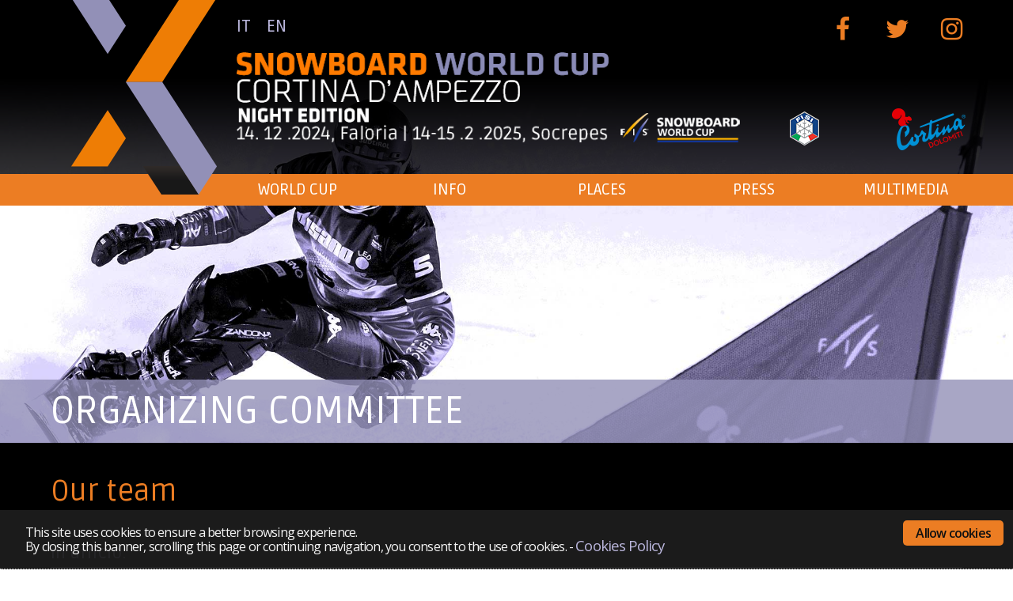

--- FILE ---
content_type: text/html; charset=UTF-8
request_url: https://www.cortinasnowboardworldcup.com/EN/comitato-organizzatore.php
body_size: 9586
content:

						<!DOCTYPE html PUBLIC "-//W3C//DTD XHTML 1.0 Transitional//EN" "http://www.w3.org/TR/xhtml1/DTD/xhtml1-transitional.dtd">
<html xmlns="http://www.w3.org/1999/xhtml">
<head>
    <title>Organizing committee</title>
	<meta http-equiv="Content-Type" content="text/html; charset=iso-8859-1" />
    <meta name="language" content="en">
	<meta name="keywords" CONTENT="Organizing committee">
	<meta name="description" content="Organizing committee - Our team">
    
	<!-- HEAD -->	  
		<meta name="robots" content="index, follow" /> 
    <meta http-equiv="X-UA-Compatible" content="IE=edge,chrome=1">
    <!--meta name="viewport" content="width=device-width, initial-scale=1.0, user-scalable=no, maximum-scale=1.0"-->
    <meta name="viewport" content="initial-scale=1.0, width=device-width, maximum-scale=1.0, user-scalable=no" />
    <meta name="apple-mobile-web-app-capable" content="yes">
    <meta name="apple-mobile-web-app-status-bar-style" content="black">
    <meta name="format-detection" content="telephone=no"/>
        
    <link rel="shortcut icon" href="/favicon.ico" >
    <link rel="icon" type="image/gif" href="/animated_favicon1.gif" >
   
    <link rel="stylesheet" href="/style.css" type="text/css" media="screen" />
    <link rel="stylesheet" href="/vortexpages.css" type="text/css" media="screen" />
	
    <script type="text/javascript" src="/js-resp/respond.min.js"></script>
    <script type="text/javascript" src="https://ajax.googleapis.com/ajax/libs/jquery/1.7/jquery.min.js"></script>
    <link href='https://fonts.googleapis.com/css?family=Ruda:400,700|Ubuntu:300,400,500' rel='stylesheet' type='text/css'>
    <script type="text/javascript" src="/js-parallax/parallax.js"></script>

	<!-- impressum popup -->
	<SCRIPT language="JavaScript1.2">
		function openwindow()
		{
		  window.open("/impressum.htm","mywindow","location=no,status=no,scrollbars=yes,menubar=no,resizable=no,width=550,height=530");
		}
	</SCRIPT>
	<!-- fine impressum popup -->
    
    <!-- GA4 2023 (gtag.js) Cortina snowboard -->
    <script async src="https://www.googletagmanager.com/gtag/js?id=G-98WCSYVTP6"></script>
    <script>
      window.dataLayer = window.dataLayer || [];
      function gtag(){dataLayer.push(arguments);}
      gtag('js', new Date());
    
      gtag('config', 'G-98WCSYVTP6', { 'anonymize_ip': true });
    </script>
    <!-- Fine GA4 2023 (gtag.js) Cortina snowboard -->
    
    <!-- fontawesome -->  
		<link rel="stylesheet" href="/css/font-awesome.min.css">
    <!-- fine fontawesome -->
    
    <!-- meteo -->
        <!-- fine meteo --> 
    
  <!-- FONTELLO METEO -->
    <link rel="stylesheet" href="/meteo/css/meteo.css"><!--[if IE 7]><link rel="stylesheet" href="/css/meteo-ie7.css"><![endif]-->
    <style type="text/css">[class^="iconm-"]:before, [class*=" iconm-"]:before {
        font-size: 45pt;
        }
    </style>
  <!-- FINE FONTELLO METEO --> 
    
 
  <!-- Begin Cookie Consent -->
<link rel="stylesheet" type="text/css" href="https://s3-eu-west-1.amazonaws.com/cookieslaw/style.min.css"/>
<script type="text/javascript" src="https://s3-eu-west-1.amazonaws.com/cookieslaw/plugin.min.js"></script>
<link rel="stylesheet" type="text/css" href="https://s3-eu-west-1.amazonaws.com/cookieslaw/style.jun.css"/>
<script type="text/javascript" src="https://s3-eu-west-1.amazonaws.com/cookieslaw/cookielaw-eng.js"></script>
<style type="text/css">
#cc-notification a, #cc-notification a:visited {
  color: #bbb7dd!important;
}
#cc-notification ul.cc-notification-buttons li a, #cc-notification ul.cc-notification-buttons li a:visited {
  background-color: #ec7d23!important;
}
#cc-notification #cc-notification-permissions li strong {
  color: #ec7d23!important;
}
</style>
<!-- End Cookie Consent plugin -->	<!-- FINE HEAD -->

</head>
<body>
  <center>
   
    <!-- TOP -->
     
    <div class="fascia-top">
        <div id="content-home" class="bgwhite">
        
            <div class="logotop solodesktop">
            	<a href="/EN/" onfocus="blur()"><img class="topimg" src="/immagini/logo-top.png" border="0" /></a>
            	<!--div id="countdown">00-00 dicembre 2016</div-->
            </div>    
            <div class="topaltro">
                <div class="mezzo">
                  <div id="lang">
                    <a href="/" onfocus="blur()">IT</a>&nbsp;&nbsp;&nbsp;&nbsp;<a href="/EN/" onfocus="blur()">EN</a>
                  </div>
                  <a class="solodesktop" href="/" onfocus="blur()"><img class="topscritta" src="/immagini/scritta-top.png" border="0" /></a>
                  <a class="solotablet" href="/" onfocus="blur()"><img class="topscritta" src="/immagini/scritta-top-tablet.png" border="0" /></a>
                  <a class="solosmart" href="/" onfocus="blur()"><img class="topscritta" src="/immagini/scritta-top-smart.png" border="0" /></a>
                  <!--div id="countdown">00-00 dicembre 2016</div-->
                </div>
                       
                <div class="mezzo">
                  <div class="partner-audi" style="height: 90px;"><!--img src="/immagini/partner-audi.png" /--></div> 
                  <div class="topsocial">
                    <a class="btnround bgfcb" target="_blank" href="https://www.facebook.com/FIS-Snowboardcross-World-Cup-Cortina-dAmpezzo-535404123155424/?fref=ts" title="facebook" onfocus="blur()" rel="nofollow"><i class="fa fa-facebook-f fa-lg"></i></a>
                    <!--a class="btnround bggpl" target="_blank" href="https://plus.google.com/" title="Google Plus" onfocus="blur()" rel="nofollow"><i class="fa fa-google-plus fa-lg"></i></a-->
                    <a class="btnround bgtwit" target="_blank" href="https://twitter.com/hashtag/snowboardworldcup?src=hash" title="twitter" onfocus="blur()" rel="nofollow"><i class="fa fa-twitter fa-lg"></i></a>
                    <a class="btnround bginst" target="_blank" href="https://www.instagram.com/cortinasnowboardworldcup/?hl=it" title="Instagram" onfocus="blur()" rel="nofollow"><i class="fa fa-instagram fa-lg"></i></a>
                  </div> 
               
                  <div class="loghidx">         
                    <div class="terzo">
                        <a href="http://www.fis-ski.com/snowboard/" onfocus="blur()" title="FIS" target="_blank" rel="nofollow">
                          <img class="logopic" src="/immagini/logotop-fis.png" onmouseover="this.src='/immagini/logotop-fis2.png'" onmouseout="this.src='/immagini/logotop-fis.png'"></a>
                    </div>
                    <div class="terzo">
                        <a href="http://www.fisi.org/" onfocus="blur()" title="FISI" target="_blank" rel="nofollow">
                          <img class="logopic" src="/immagini/logotop-fisi.png" onmouseover="this.src='/immagini/logotop-fisi2.png'" onmouseout="this.src='/immagini/logotop-fisi.png'"></a>
                    </div>
                    <div class="terzo last">
                        <a href="http://cortina.dolomiti.org/" onfocus="blur()" title="cortina.dolomiti.org" target="_blank" rel="nofollow">
                          <img class="logopic" src="/immagini/logotop-cortina.png" onmouseover="this.src='/immagini/logotop-cortina2.png'" onmouseout="this.src='/immagini/logotop-cortina.png'"></a>
                    </div>
                  </div>
                </div>
                
            </div> 
            <div class="clear"></div>
        </div>
    </div>
           
        
     <div class="fascia-menu">
     	<div id="content-home">
            <div class="logotop" style="height:35px;">&nbsp;</div>
            <div class="topaltro">
                    <div class="menutop">
                    
                    <!-- RESPONSIVE MENU -->
                    
                          <link rel="stylesheet" href="/respmenu/slicknavstyle.css">
                          <link rel="stylesheet" href="/respmenu/slicknav.css">
                          <script src="https://cdnjs.cloudflare.com/ajax/libs/modernizr/2.6.2/modernizr.min.js"></script>
                          <!-- MENU TENDINA NEW 2021 -->
						  <link rel="stylesheet" href="/jsmenunew/dropdownmenu.css"> 
                       
                        <style type="text/css">
                            #menu .first {line-height:30px}
                        </style>
                    
                          <nav>
                            <ul class="tabs" id="menu"> 
                                  <li class="primotasto"><div>World Cup</div> 
                                      <ul class="dropdown"> 
                                        <li><a onfocus="blur()" href="/EN/programma-world-cup.php">Programme</a></li>    
                                        <li><a onfocus="blur()" href="/EN/ordine-di-partenza.php">Starting list</a></li>
                                        <li><a onfocus="blur()" href="/EN/classifiche.php">Results</a></li>    
                                        <!--li><a onfocus="blur()" href="/EN/magazine.php" target="_blank">Magazine 2016</a></li>
                                        <li><a onfocus="blur()" href="/EN/archivio-magazine.php">Archivio Magazine</a></li-->
                                        <li><a onfocus="blur()" href="/EN/news.php">News archive</a></li>
                                        <li><a onfocus="blur()" href="/EN/sponsors.php">Partners</a></li>                         
                                      </ul>
                                  </li>
                                  <li><div>Info</div> 
                                      <ul class="dropdown"> 
                                        <li><a onfocus="blur()" href="/EN/info-squadre.php">About teams </a></li>
                                        <li><a onfocus="blur()" href="/EN/comitato-organizzatore.php">Organizing Commitee</a></li>
                                        <li><a onfocus="blur()" href="/EN/come-arrivare.php">How to get there</a></li>
                                        <!--li><a onfocus="blur()" href="/EN/mobilita-interna.php">Mobility in Cortina</a></li-->
                                        <li><a onfocus="blur()" href="/EN/disponibilita-alberghiera.php">Accommodation </a></li>
                                        <li><a onfocus="blur()" href="/EN/contatti-richieste.php">Contacts </a></li>                        
                                      </ul>
                                  </li>
                                  <li><div>Places</div> 
                                      <ul class="dropdown"> 
                                        <li><a onfocus="blur()" href="/EN/pista.php">The slope </a></li>
                                        <li><a onfocus="blur()" href="/EN/media-center.php">Media center</a></li>
                                        <li><a onfocus="blur()" href="/EN/cortina.php">Cortina d'Ampezzo</a></li>                        
                                      </ul>
                                  </li>                      
                                  <li><div>Press</div> 
                                      <ul class="dropdown"> 
                                        <!--li><a onfocus="blur()" href="/EN/media-center.php">Media Centre </a></li-->
                                        <li><a onfocus="blur()" href="/EN/media-info.php">Media Info</a></li>
                                        <!--li><a onfocus="blur()" href="/EN/media-kit.php">Media Kit</a></li-->
                                        <li><a onfocus="blur()" href="/EN/comunicati-stampa.php">Press release</a></li>                           
                                      </ul>
                                  </li>
                                  <li><div>Multimedia</div>
                                      <ul class="dropdown" style="display: none;"> 
                                        <li><a onfocus="blur()" href="/EN/photogallery.php">Photogallery</a></li>
                                        <li><a onfocus="blur()" href="/EN/videogallery.php">Videogallery</a></li>                     
                                      </ul>
                                  </li>       
                            </ul>
                          </nav>  
                        
                    <script src="/respmenu/jquery.slicknav.js"></script>
                          <script type="text/javascript">
						  $(document).ready(function(){
							  $('#menu').slicknav({
								 label: ""
							  });
						  });
                          </script>
                    <!-- FINE RESPONSIVE MENU -->
                    
                </div>
             </div>
          </div>
        </div>
    </div>
    <div class="clear"></div>

    <!-- FINE TOP -->

        <div class="topspacer"></div>
        
        <div class="fascia-viola">
            <div id="content-home"> 
                <div class="contentpage">
                    <H1>Organizing committee</H1>
                </div>
            </div>
        </div>
        
        <div class="fascia-img">
          <div id="content-home">
            <div class="contentpage">  
                <!-- CONTENUTO -->
                  <h2>Our team</h2>
                  <h3>  
                      <br />
                      <!-- VIDEO CONTENT HERE -->						
                        <div class='clear'></div><div class='titparagrafo'  style='width: 100%'>in ufficio:</div><div><table class='newstab' border='0' cellspacing='0' cellpadding='0'><tr><td valign='top' width='120'><img class='imgcomit' itemprop='photo' border='0' src='http://v4m-cdn.juniper-xs.it/x00001/public/B3FFF12691D249ABA5A6EE71176F62B9/WebElements/24B7200C6B824839A80B787A17F4C533.jpg'></td><td valign='top' align='left'><div style='margin-top: 4px' class='titolo'>DAVIDE  Donazzolo</div><div><span itemprop='description'>Side events specialist</span></div><div><a href='mailto:donazzolodgmail.com' onfocus='blur()'>email&raquo;</div></a></td></tr></table><table class='newstab' border='0' cellspacing='0' cellpadding='0'><tr><td valign='top' width='120'><img class='imgcomit' itemprop='photo' border='0' src='http://v4m-cdn.juniper-xs.it/x00001/public/B3FFF12691D249ABA5A6EE71176F62B9/WebElements/6D7FD81EF06644498148C473D3062D76.jpg'></td><td valign='top' align='left'><div style='margin-top: 4px' class='titolo'>ILARIA Bortot</div><div><span itemprop='description'></span></div><div><a href='mailto:marketing@cortinasnowboardworldcup.com' onfocus='blur()'>email&raquo;</div></a></td></tr></table><table class='newstab' border='0' cellspacing='0' cellpadding='0'><tr><td valign='top' width='120'><img class='imgcomit' itemprop='photo' border='0' src='http://v4m-cdn.juniper-xs.it/x00001/public/B3FFF12691D249ABA5A6EE71176F62B9/WebElements/37A904305B2045789658E2160A7ED3C0.jpg'></td><td valign='top' align='left'><div style='margin-top: 4px' class='titolo'>MARTINA De Sandre</div><div><span itemprop='description'>Organizing Secretary </span></div><div><a href='mailto:snowboardcortinawc@gmail.com' onfocus='blur()'>email&raquo;</div></a></td></tr></table><table class='newstab' border='0' cellspacing='0' cellpadding='0'><tr><td valign='top' width='120'><img class='imgcomit' itemprop='photo' border='0' src='http://v4m-cdn.juniper-xs.it/x00001/public/B3FFF12691D249ABA5A6EE71176F62B9/WebElements/258B7DEA54394B77BCF55C6212D7B2C2.jpg'></td><td valign='top' align='left'><div style='margin-top: 4px' class='titolo'>MONICA Brida</div><div><span itemprop='description'>Administration</span></div><div><a href='mailto:snowboardclubcortina@gmail.com' onfocus='blur()'>email&raquo;</div></a></td></tr></table><table class='newstab' border='0' cellspacing='0' cellpadding='0'><tr><td valign='top' width='120'><img class='imgcomit' itemprop='photo' border='0' src='http://v4m-cdn.juniper-xs.it/x00001/public/B3FFF12691D249ABA5A6EE71176F62B9/WebElements/BB78CEF9B34144AD8BD4C397EACE6E78.jpg'></td><td valign='top' align='left'><div style='margin-top: 4px' class='titolo'>DENIS  Constantini</div><div><span itemprop='description'>President and Chief of Race </span></div></td></tr></table><br></div><div class='clear'></div><div class='titparagrafo'  style='width: 100%'>in pista:</div><div><table class='newstab' border='0' cellspacing='0' cellpadding='0'><tr><td valign='top' width='120'><img class='imgcomit' itemprop='photo' border='0' src='http://v4m-cdn.juniper-xs.it/x00001/public/B3FFF12691D249ABA5A6EE71176F62B9/WebElements/8C5DB6EC2F4A4515AB2E684C9E078824.jpg'></td><td valign='top' align='left'><div style='margin-top: 4px' class='titolo'>EUGENIO Casadio</div><div><span itemprop='description'>Course Crew</span></div></td></tr></table><table class='newstab' border='0' cellspacing='0' cellpadding='0'><tr><td valign='top' width='120'><img class='imgcomit' border='0' src='/immagini/oc-default.gif'></a></td><td valign='top' align='left'><div style='margin-top: 4px' class='titolo'>LORIS Zanol</div><div><span itemprop='description'>Electrician</span></div></td></tr></table><table class='newstab' border='0' cellspacing='0' cellpadding='0'><tr><td valign='top' width='120'><img class='imgcomit' itemprop='photo' border='0' src='http://v4m-cdn.juniper-xs.it/x00001/public/B3FFF12691D249ABA5A6EE71176F62B9/WebElements/0A23225827AC480A8629117A3B808C67.jpg'></td><td valign='top' align='left'><div style='margin-top: 4px' class='titolo'>ANDREA Salton</div><div><span itemprop='description'>Electrician</span></div></td></tr></table><table class='newstab' border='0' cellspacing='0' cellpadding='0'><tr><td valign='top' width='120'><img class='imgcomit' itemprop='photo' border='0' src='http://v4m-cdn.juniper-xs.it/x00001/public/B3FFF12691D249ABA5A6EE71176F62B9/WebElements/3FBC55C6D77D4747B2D2CBB07AE01E14.jpg'></td><td valign='top' align='left'><div style='margin-top: 4px' class='titolo'>STEFANO Cassol</div><div><span itemprop='description'>Chief of  </span></div></td></tr></table><table class='newstab' border='0' cellspacing='0' cellpadding='0'><tr><td valign='top' width='120'><img class='imgcomit' itemprop='photo' border='0' src='http://v4m-cdn.juniper-xs.it/x00001/public/B3FFF12691D249ABA5A6EE71176F62B9/WebElements/034F7894A3064B09BD47B410A56C9AF7.jpg'></td><td valign='top' align='left'><div style='margin-top: 4px' class='titolo'>ANDREA Apollonio</div><div><span itemprop='description'>Security and Safety Manager </span></div><div><a href='mailto:andrea.apollonio@cortina2021.com' onfocus='blur()'>email&raquo;</div></a></td></tr></table><table class='newstab' border='0' cellspacing='0' cellpadding='0'><tr><td valign='top' width='120'><img class='imgcomit' itemprop='photo' border='0' src='http://v4m-cdn.juniper-xs.it/x00001/public/B3FFF12691D249ABA5A6EE71176F62B9/WebElements/908059DC4DA24D789CE22BBFE4F2E1E7.jpg'></td><td valign='top' align='left'><div style='margin-top: 4px' class='titolo'>NICOLA  Bonora</div><div><span itemprop='description'>Chief of Color</span></div></td></tr></table><table class='newstab' border='0' cellspacing='0' cellpadding='0'><tr><td valign='top' width='120'><img class='imgcomit' itemprop='photo' border='0' src='http://v4m-cdn.juniper-xs.it/x00001/public/B3FFF12691D249ABA5A6EE71176F62B9/WebElements/A16C679698E34C86A4485094E4D32191.jpg'></td><td valign='top' align='left'><div style='margin-top: 4px' class='titolo'>SEBASTIANO Dabal�</div><div><span itemprop='description'>Finisci Area Manager</span></div></td></tr></table><table class='newstab' border='0' cellspacing='0' cellpadding='0'><tr><td valign='top' width='120'><img class='imgcomit' itemprop='photo' border='0' src='http://v4m-cdn.juniper-xs.it/x00001/public/B3FFF12691D249ABA5A6EE71176F62B9/WebElements/AFE7245C34144EC483F79BF944D09BE4.jpg'></td><td valign='top' align='left'><div style='margin-top: 4px' class='titolo'>FEDERICO Gaspari</div><div><span itemprop='description'>Chief of Course </span></div></td></tr></table><table class='newstab' border='0' cellspacing='0' cellpadding='0'><tr><td valign='top' width='120'><img class='imgcomit' itemprop='photo' border='0' src='http://v4m-cdn.juniper-xs.it/x00001/public/B3FFF12691D249ABA5A6EE71176F62B9/WebElements/1AD01BC712A74B1EB37769D4EC1F8456.jpg'></td><td valign='top' align='left'><div style='margin-top: 4px' class='titolo'>GIACOMO Volpe</div><div><span itemprop='description'>Banner Crew</span></div></td></tr></table><table class='newstab' border='0' cellspacing='0' cellpadding='0'><tr><td valign='top' width='120'><img class='imgcomit' itemprop='photo' border='0' src='http://v4m-cdn.juniper-xs.it/x00001/public/B3FFF12691D249ABA5A6EE71176F62B9/WebElements/266632817AE048BBA48FE9DC2E2B2769.jpg'></td><td valign='top' align='left'><div style='margin-top: 4px' class='titolo'>MANUEL Constantini</div><div><span itemprop='description'></span></div></td></tr></table><table class='newstab' border='0' cellspacing='0' cellpadding='0'><tr><td valign='top' width='120'><img class='imgcomit' itemprop='photo' border='0' src='http://v4m-cdn.juniper-xs.it/x00001/public/B3FFF12691D249ABA5A6EE71176F62B9/WebElements/34B90DE655364BA28E4AB7D66BDA92F1.jpg'></td><td valign='top' align='left'><div style='margin-top: 4px' class='titolo'>DAVID Alvera'</div><div><span itemprop='description'></span></div></td></tr></table><table class='newstab' border='0' cellspacing='0' cellpadding='0'><tr><td valign='top' width='120'><img class='imgcomit' itemprop='photo' border='0' src='http://v4m-cdn.juniper-xs.it/x00001/public/B3FFF12691D249ABA5A6EE71176F62B9/WebElements/73A2257BD67F4DD2AE28B19B2CBB043D.jpg'></td><td valign='top' align='left'><div style='margin-top: 4px' class='titolo'>SAMUELE Hirschtein</div><div><span itemprop='description'></span></div></td></tr></table><table class='newstab' border='0' cellspacing='0' cellpadding='0'><tr><td valign='top' width='120'><img class='imgcomit' itemprop='photo' border='0' src='http://v4m-cdn.juniper-xs.it/x00001/public/B3FFF12691D249ABA5A6EE71176F62B9/WebElements/B3A8CCED337243FD808F02CD9963BF40.jpg'></td><td valign='top' align='left'><div style='margin-top: 4px' class='titolo'>PATRICK Dell'Osta</div><div><span itemprop='description'></span></div></td></tr></table><table class='newstab' border='0' cellspacing='0' cellpadding='0'><tr><td valign='top' width='120'><img class='imgcomit' itemprop='photo' border='0' src='http://v4m-cdn.juniper-xs.it/x00001/public/B3FFF12691D249ABA5A6EE71176F62B9/WebElements/939D7E92D3C94AF0B139B6DA046DB2FF.jpg'></td><td valign='top' align='left'><div style='margin-top: 4px' class='titolo'>PAOLO Apollonio</div><div><span itemprop='description'></span></div></td></tr></table><br></div>                      </p>
                      <div class="clear"></div>          
                  </h3>                    
                  <!-- BADGE SOCIAL -->
                    <div id="soc">
    <!-- Go to www.addthis.com/dashboard to customize your tools -->
    <script type="text/javascript" src="//s7.addthis.com/js/300/addthis_widget.js#pubid=ra-5cb9876d0a250716"></script>
    <div class="addthis_inline_share_toolbox_hy26_cqw6_e3ic_z3z4_xx40_15do_4nlc_vfay"></div>
</div>                  <!-- FINE BADGE SOCIAL -->
             </div>
          </div>
        </div>
        
        <!-- PARALLAX -->        
        <div class="clear"></div>
        <div id="parallax-container" data-parallax="scroll" data-image-src="/immagini/parallax2.jpg">
              <img src="/immagini/parallax2bg.png" width="100%" />
        </div>
        <div class="clear"></div>        
        
        <!-- BOXES -->
        <div class="fascia-img">
            <div id="content-home">  
				 <!-- BOX METEO -->

<div class="dxbox terzo bgmeteo">
  <div class="titbox">
    <i class="fa fa-sun-o"></i><br />
    <p><a href="/EN/meteo.php" title="Meteo Live" onfocus="blur()">Live Meteo</a></p>
  </div>
  <div class="midbox scuro">
    <table style="overflow:hidden;" width="100%" align="center" class="meteo">
      <tr>
        <td align='center'><a href='/EN/meteo.php' title='22/09: Molto nuvoloso o coperto per intensa attivit� cumuliforme' onfocus='blur()'><span>Today</span><br /><i class='iconm-meteo-15'></i><br />max 11 C&deg;</a><br><td align='center'><a href='/EN/meteo.php' title='23/09: Molto nuvoloso o coperto per intensa attivit� cumuliforme' onfocus='blur()'><span>23/09</span><br /><i class='iconm-meteo-3'></i><br />min 7 C&deg;</a><br><td align='center'><a href='/EN/meteo.php' title='23/09: Molto nuvoloso o coperto per intensa attivit� cumuliforme' onfocus='blur()'><span>23/09</span><br /><i class='iconm-meteo-15'></i><br />max 11 C&deg;</a><br>      </tr>
    </table>
  </div>
  <p style="text-align:center; position: relative; bottom: 10px;"><a class='btn btn-tit' style="float:none; padding-right: 30px;" href='/EN/meteo.php' onfocus='this.blur()' title='more details'>more details</a></p>
</div>

<!-- BOX SPONSORS -->

<div class="dxbox terzo bgsponsor">
  <div class="titbox">
    <i class="fa fa-hand-spock-o"></i><br />
    <p><a href="/EN/sponsors.php" title="Partners" onfocus="blur()">Partners</a></p>
  </div>
  <div class="midbox scuro">
     <!-- sponsor a scorrimento -->
	 		   <style type="text/css">
                div.backgroundsp {
                    position:relative;
                    width:100%;
					min-height:110px;
                    z-index:5;
                }
				div.backgroundsp img {
					width: 80%;
					margin: 20px 10%;
					position: absolute;
					list-style: none;
					left: 0px;
					top: 0;
					border-bottom: none;
					max-width: 350px;
				}
				div.backgroundsp .show {
        			display: block;
                    }
                div.backgroundsp .hide {
                    display: none;
                    }
                </style>

				<script type="text/javascript">
                function thebackgroundsp() {
                    $('div.backgroundsp a').css({opacity: 0.0});
                    $('div.backgroundsp a:first').css({opacity: 1.0});
                    setInterval('changesp()',5000);
                }
                function changesp() {
                    var current = ($('div.backgroundsp a.show')? $('div.backgroundsp a.show') : $('div.backgroundsp a:first'));
                    if ( current.length == 0 ) current = $('div.backgroundsp a:first');
                    var next = ((current.next().length) ? ((current.next().hasClass('show')) ? $('div.backgroundsp a:first') :current.next()) : $('div.backgroundsp a:first'));
                    next.removeClass('hide');
                    next.css({opacity: 0.0})
                    .addClass('show')
                    .animate({opacity: 1.0}, 100);
                    current.animate({opacity: 0.0}, 100, 'linear', function(){$(this).addClass('hide')})
                .removeClass('show');
                };
                $(document).ready(function() {

                    thebackgroundsp();
                    //$('div.backgroundsp').fadeIn(1000); // works for all the browsers other than IE
                    //$('div.backgroundsp a').fadeIn(1000); // IE tweak
                });
                </script>
              <div style="position:relative; width:100%; height: auto; max-height: 110px !important;">
                <div class="backgroundsp">
                    <!-- LOGHI -->
                      <!--?php include("00-loghi-sponsor.php") ?-->
                      <a class="hide" href="https://www.regione.veneto.it/" onfocus="this.blur()" rel="nofollow" target="_blank"
   title="regione veneto">
    <img src="/imgsponsor/regioneveneto.png" alt="regione veneto" border="0" style="min-width: 290px !important;">
</a>
<a class="hide" href="http://www.comunecortinadampezzo.it/" onfocus="this.blur()" rel="nofollow" target="_blank"
   title="comune di cortina">
    <img src="/imgsponsor/comunedicortina.png" alt="comune di cortina" border="0" style="min-width: 290px! important;">
</a>
<a class="hide" href="http://www.fis-ski.com/snowboard/" onfocus="this.blur()" rel="nofollow" target="_blank"
   title="fis">
    <img src="/imgsponsor/fis.png" alt="fis" border="0">
</a>
<a class="hide" href="http://www.fisi.org/" onfocus="this.blur()" rel="nofollow" target="_blank" title="fisi">
    <img src="/imgsponsor/fisi.png" alt="fisi" border="0">
</a>

<br/>

<a class="hide" href="https://faloriacristallo.it/" onfocus="this.blur()" rel="nofollow" target="_blank"
   title="faloria">
    <img src="/imgsponsor/faloria.png" alt="faloria" border="0">
</a>
<a class="hide" href="http://www.snowboardclubcortina.com/" onfocus="this.blur()" rel="nofollow" target="_blank"
   title="snowboard club cortina">
    <img src="/imgsponsor/snowboardclubcortina.png" alt="snowboard club cortina" border="0">
</a>
<a class="hide" href="https://www.impianticortina.it/" onfocus="this.blur()" rel="nofollow" target="_blank"
   title="ista">
    <img src="/imgsponsor/ista.png" alt="ista" border="0">
</a>
<a class="hide" href="https://fondazionecortina.com/" onfocus="this.blur()" rel="nofollow" target="_blank" title="">
    <img src="/imgsponsor/FondazioneCortina.png" border="0">
</a>

<br>

<!-- LOGHI SNOWBOARD -->

<a class="hide" href="http://www.disano.it/GetHome.pub_do" onfocus="this.blur()" rel="nofollow" target="_blank"
   title="disano">
    <img border="0" src="/imgsponsor/disano.png" alt="disano">
</a>
<a class="hide" href="https://www.visa.it/" onfocus="this.blur()" rel="nofollow" target="_blank" title="Forst">
    <img border="0" src="/imgsponsor/visa.png" alt="visa">
</a>
<a class="hide" href="https://www.pistenbully.com/it/home/battipista/pistenbully-600-w.html" onfocus="this.blur()"
   rel="nofollow" target="_blank" title="Pistenbully">
    <img border="0" src="/imgsponsor/Pistenbully.png">
</a>
<a class="hide" href="http://www.forst.it/" onfocus="this.blur()" rel="nofollow" target="_blank" title="Forst">
    <img border="0" src="/imgsponsor/forst.png" alt="Forst">
</a>
<a class="hide" href="https://www.dolomitisuperski.com" onfocus="this.blur()" rel="nofollow" target="_blank"
   title="Dolomiti Superski">
    <img src="/imgsponsor/superski.png" alt="Dolomiti Superski" border="0">
</a>

<br>

<a class="hide" href="https://g-fontana.com/" onfocus="this.blur()" rel="nofollow" target="_blank" title="g-fontana">
    <img src="/imgsponsor/fontana.png" border="0">
</a>
<a class="hide" href="https://www.dolomitisuperski.com/it/skipass/tipi-di-skipass" onfocus="this.blur()" rel="nofollow"
   target="_blank" title="ski area cristallo faloria mietres">
    <img src="/imgsponsor/skipass.png" alt="ski area cristallo faloria mietres" border="0">
</a>
<a class="hide" href="http://www.spm-sport.com/" onfocus="this.blur()" rel="nofollow" target="_blank" title="SPM">
    <img src="/imgsponsor/SPM.png" alt="SPM" border="0">
</a>

<br>

<a class="hide" href="https://www.saitel.it/category/business/" onfocus="this.blur()" rel="nofollow" target="_blank"
   title="Saitel">
    <img src="/imgsponsor/saitel.png" alt="Saitel" border="0">
</a>
<a href="http://www.its-engineering.com/" onfocus="this.blur()" rel="nofollow" target="_blank" title="ITS">
    <img src="/imgsponsor/its.png" alt="its" border="0">
</a>
<a href="https://www.loacker.it/it" onfocus="this.blur()" rel="nofollow" target="_blank" title="Loacker">
    <img src="/imgsponsor/Loacker.png" alt="Loacker" border="0">
</a>
<a href="https://www.jailjam.it" onfocus="this.blur()" rel="nofollow" target="_blank" title="Jail Jam">
    <img src="/imgsponsor/jail_jam.png" alt="Jail Jam" border="0">
</a>
<a href="https://www.smithoptics.com" onfocus="this.blur()" rel="nofollow" target="_blank" title="Smith">
    <img src="/imgsponsor/Smith.png" alt="Loacker" border="0">
</a>

<br>

<!-- LOGHI FONDAZIONE -->

<a class="hide" href="https://www.howdengroup.com/it-it" onfocus="this.blur()" rel="nofollow" target="_blank"
   title="Howden">
    <img src="/imgsponsor/Howden.png" border="0">
</a>
<a href="https://www.coca-cola.com/it/it/brands/powerade" onfocus="this.blur()" rel="nofollow" target="_blank" title="Powerade">
    <img src="/imgsponsor/Powerade.png" alt="its" border="0">
</a>
<a href="https://www.lavazza.it/it" onfocus="this.blur()" rel="nofollow" title="Lavazza">
    <img src="/imgsponsor/lavazza.png" border="0">
</a>
<a class="hide" href="https://www.prosecco.wine/" onfocus="this.blur()" rel="nofollow" target="_blank" title="Prosecco">
    <img border="0" src="/imgsponsor/Prosecco.png">
</a>

<br>

<a href="http://www.almaviva.it/" onfocus="this.blur()" rel="nofollow" target="_blank" title="Almaviva">
    <img src="/imgsponsor/Almaviva.png" alt="its" border="0">
</a>
<a class="hide" href="https://www.umana.it/" onfocus="this.blur()" rel="nofollow" target="_blank" title="Umana">
    <img border="0" src="/imgsponsor/Umana.png">
</a>
<a class="hide" href="http://www.cracortina.it/" onfocus="this.blur()" rel="nofollow" target="_blank"
   title="cr cortina">
    <img src="/imgsponsor/crcortina.png" alt="cr cortina" border="0">
</a>
<a class="hide" href="https://www.audi.it/it/web/it.html" onfocus="this.blur()" rel="nofollow" target="_blank"
   title="Audi">
    <img border="0" src="/imgsponsor/Audi.png">
</a>

<br>

<!-- LOGHI REGIONALI -->

<!--
			<a class="hide" href="https://www.busforfun.com/" onfocus="this.blur()" rel="nofollow" target="_blank" title="">
				 <img src="/imgsponsor/Busforfun.png" border="0">
			</a>
			<a class="hide" href="https://myveniceartfoodandwine.com/" onfocus="this.blur()" rel="nofollow" target="_blank" title="">
				<img border="0" src="/imgsponsor/MyVenice.png">
			</a>
			<a class="hide" href="https://euroservis.eu/" onfocus="this.blur()" rel="nofollow" target="_blank" title="Euroservis">
				<img border="0" src="/imgsponsor/Euroservis.png">
			</a>
			<a class="hide" href="https://arzanadv.it/" onfocus="this.blur()" rel="nofollow" target="_blank" title="Arzanà">
				<img border="0" src="/imgsponsor/Arzana.png">
			</a>

			<br>

			<a class="hide" href="https://streetvox.com/" onfocus="this.blur()" rel="nofollow" target="_blank" title="Streetvox">
				<img border="0" src="/imgsponsor/Streetvox.png">
			</a>
			<a class="hide" href="https://www.takeuchi-italia.it/" onfocus="this.blur()" rel="nofollow" target="_blank" title="Takeuchi/Isuzu">
				<img border="0" src="/imgsponsor/Takeuchi.png">
			</a>
			<a class="hide" href="http://www.coopcortina.com/" onfocus="this.blur()" rel="nofollow" target="_blank" title="La Cooperativa di Cortina">
		      <img src="/imgsponsor/cooperativa.png" alt="La Cooperativa di Cortina" border="0">
		  </a>

			<br>

			<a class="hide" href="https://www.acquadolomia.it/" onfocus="this.blur()" rel="nofollow" target="_blank" title="">
	       <img src="/imgsponsor/Dolomia.png" border="0">
	    </a>
			<a class="hide" href="https://www.parkforfun.com/" onfocus="this.blur()" rel="nofollow" target="_blank" title="">
				<img border="0" src="/imgsponsor/Parkforfun.png">
			</a>
			<a class="hide" href="https://www.formaggiopiave.it/it/" onfocus="this.blur()" rel="nofollow" target="_blank" title="">
				<img border="0" src="/imgsponsor/Piave.png">
			</a>
			<a class="hide" href="https://www.pwc.com/it/it.html" onfocus="this.blur()" rel="nofollow" target="_blank" title="">
				<img border="0" src="/imgsponsor/Pwc.png">
			</a>

			<br>

			<a class="hide" href="https://www.facebook.com/people/LGB-Forestal-Service/100063492375850/" onfocus="this.blur()" rel="nofollow" target="_blank" title="">
				<img border="0" src="/imgsponsor/LGB.png">
			</a>
			<a class="hide" href="https://dacanal.it/" onfocus="this.blur()" rel="nofollow" target="_blank" title="dacanal">
				<img border="0" src="/imgsponsor/dacanal.png">
			</a>
			<a href="https://www.atomic.com/it-it" onfocus="this.blur()" rel="nofollow" title="Atomic">
		      <img src="/imgsponsor/atomic.png" border="0">
			</a>
			<a href="https://www.dbagroup.it/" onfocus="this.blur()" rel="nofollow" title="DBA Group">
		      <img src="/imgsponsor/dba.png" border="0">
			</a>

    <br />

-->
<p style="font-size: 8px;color: #666;margin: 2em auto 0;">Information technology partner</p>
<a class="hide" href="https://www.siservices.it" onfocus="this.blur()" rel="nofollow" target="_blank"
   title="Event Builder - Accreditation Management System">
    <img src="/imgsponsor/jxsnew.png" alt="Event Builder - Accreditation Management System"
         style="border:none; margin-top:5px;">
</a>

<br/>

<!--

	  <a class="hide" href="https://www.radiocortina.it/" onfocus="this.blur()" rel="nofollow" target="_blank" title="Radio Cortina">
      <img src="/imgsponsor/radio-cortina.png" alt="Radio Cortina" border="0">
    </a>
    <a class="hide" href="http://hotelargentinacortina.it/" onfocus="this.blur()" rel="nofollow" target="_blank" title="hotel villa argentina">
      <img src="/imgsponsor/hotelargentina.png" alt="hotel villa argentina" border="0">
    </a>
    <a class="hide" href="http://www.hoteldesalpescortina.it/" onfocus="this.blur()" rel="nofollow" target="_blank" title="hotel des alpes">
      <img src="/imgsponsor/hoteldesalpes.png" alt="hotel des alpes" border="0">
    </a>
    <a class="hide" href="http://www.hotelcortina.com/" onfocus="this.blur()" rel="nofollow" target="_blank" title="hotel Cortina">
      <img src="/imgsponsor/hotelcortina.png" alt="hotel Cortina" border="0">
    </a>

	  <br />

    <div id="smaller">
    <a class="hide" href="http://www.protezionecivileveneto.it/" onfocus="this.blur()" rel="nofollow" target="_blank" title="protezione civile">
      <img src="/imgsponsor/protezionecivile.png" alt="protezione civile" border="0">
    </a>
    <a class="hide" href="http://www.vigilfuoco.it/" onfocus="this.blur()" rel="nofollow" target="_blank" title="vigili del fuoco">
      <img src="/imgsponsor/vigilidelfuoco.png" alt="vigili del fuoco" border="0">
    </a>
    <a class="hide" href="http://www.gdf.gov.it/" onfocus="this.blur()" rel="nofollow" target="_blank" title="guardia di finanza">
      <img src="/imgsponsor/guardiadifinanza.png" alt="guardia di finanza" border="0">
    </a>
    <a class="hide" href="http://www.poliziadistato.it/" onfocus="this.blur()" rel="nofollow" target="_blank" title="polizia">
      <img src="/imgsponsor/polizia.png" alt="polizia" border="0">
    </a>
    <a class="hide" href="https://www.assocarabinieri.it/" onfocus="this.blur()" rel="nofollow" target="_blank" title="carabinieri in congedo ">
      <img src="/imgsponsor/carabinieriincongedo.png" alt="carabinieri in congedo " border="0">
    </a>
    <a class="hide" href="http://www.carabinieri.it/" onfocus="this.blur()" rel="nofollow" target="_blank" title="carabinieri">
      <img src="/imgsponsor/carabinieri.png" alt="carabinieri" border="0">
    </a>
    </div>

	-->
                    <!-- FINE LOGHI -->
                </div>
              </div>

 		 <!-- fine sponsor a scorrimento -->
  </div>
  <p style="text-align:center; position: relative; bottom: 10px;">
    <a class='btn btn-tit' style="float:none; padding-right: 30px; z-index:1000;" href='/EN/sponsors.php' onfocus='this.blur()' title='partners'>partners</a>
  </p>
</div>


<!-- BOX 3 -->
      <script type="text/javascript" src="/js_fotonew/appari-sparisci-jq.js"></script>
      <!-- maginific popup elements --> 
      <link href="/js_fotonew/magnific-popup.css" media="screen" title="black" rel="stylesheet" type="text/css" />
      <script type="text/javascript" src="/js_fotonew/jquery.magnific-popup.js"></script>  
      <!-- fine aginific popup --><div class="dxbox terzo bgwebcam">
  <!--div class="titbox">
    <i class="fa fa-video-camera"></i><br />
    <p>Webcam</p>
  </div-->
  <div class="midbox scuro">

    <center>
      <span class='webcam-gallery'>
  		    <!--a title='Webcam' href='https://faloriacristallo.it/test-webcam/ ' onfocus='blur()'>
             <i><img border="0" src="https://faloriacristallo.it/test-webcam/" width="200px" alt="webcam" style="margin:4px; text-align: center;"></i>
          </a-->

      </span>
    </center>

<script type="text/javascript">

$(document).ready(function() {
  $('.webcam-gallery').each(function() {
	$(this).magnificPopup({
	  delegate: 'a',
	  type: 'image',
	  closeOnContentClick: false,
	  closeBtnInside: false,
	  tLoading: 'Caricamento immagine #%curr%...',
	  mainClass: 'mfp-with-zoom mfp-img-mobile',
	  image: {
		verticalFit: true,
		titleSrc: function(item) {
		  return item.el.attr('title') + '<small>&copy; belledolomiti.it</small>';
		}
	  },
	  gallery: {
		enabled: true
	  },
	  zoom: {
		enabled: true,
		duration: 300, // don't foget to change the duration also in CSS
		opener: function(element) {
		  return element.find('i');
		}
	  }

	});
  });
});
</script>

  </div>
</div>
                 
                 <div class="clear"></div>  
              </div> 
 
          </div>
          <div class="clear"></div>
        </div>
        <!-- FINE BOXES -->
        
        <!-- SOCIAL BOX TONDI-->
		<div class="fascia-white">
        	<div id="content-home">
              <div class="clear"></div>  
              <link rel="stylesheet" type="text/css" href="/js-tondi-home/common.css" />
<link rel="stylesheet" type="text/css" href="/js-tondi-home/tondi-home.css" />
<script type="text/javascript" src="/js-tondi-home/modernizr.custom.79639.js"></script>
<!--[if lte IE 8]><style>.main{display:none;} .support-note .note-ie{display:block;}</style><![endif]-->
<script><!--FIX PER IOS -->
	(function(l){var i,s={touchend:function(){}};for(i in s)l.addEventListener(i,s)})(document); // sticky hover fix in iOS
</script>

<style type="text/css">
.ch-info p {
    padding: 155px 0 0 0;
}
</style>
<div class="container">
  <section class="main">
    <ul class="ch-grid">
      <li>
        <div class="ch-item ch-img-1">
          <a href="https://data.fis-ski.com/snowboard/live-timing.html" onfocus="blur" target="_blank">
              <div class="ch-info">
                <p>FIS Live Results</p>
              </div>
          </a>
        </div>
      </li>
      <li>
        <div class="ch-item ch-img-2">
          <a href="/EN/contatti-richieste.php" onfocus="blur">
              <div class="ch-info">
                <p>Please<br />write us!</p>
              </div>
          </a>
        </div>
      </li>
      <li>
        <div class="ch-item ch-img-3">
          <a href="/EN/newsletter.php" onfocus="blur">
              <div class="ch-info">
                <p>Keep in touch <br>with us!</p>
              </div>
          </a>
        </div>
      </li>
      <!--li>
        <div class="ch-item ch-img-4e">
          <a href="https://forms.gle/bzpUJKeWA8wzEbpm9" onfocus="blur" target="_blank">
              <div class="ch-info">
                <p>Register now!</p>
              </div>
          </a>
        </div>
      </li--> 
    </ul>
  </section>
</div>
              
            </div>  
        </div>

    <!-- BOTTOM -->
            <div class="fascia-bottom1">
      <div id="content-home">
        <div class="terzo">
          <img class="logimgbottom" src="/immagini/logo-bottom-smart.png"/>          
          <div class="clear"></div>
        </div>
        <div class="terzo">
          <h6 style="width: 100%;">
            Via Ronco, 73/a<br />
            32043 Cortina d'Ampezzo (BL)<br />
            VAT 01030460255 SDInX2PH38J
            <br /><br />
            Ph. +39 320.5343682: I-E-D<br />
            Fax +39 0436.861443
            <br /><br />
            <a href="mailto:office@cortinasnowboardworldcup.com " onfocus="blur()" title="email">office@cortinasnowboardworldcup.com</a>
          </h6>
        </div>
        <div class="terzo">                 
            <p class="titolo" align="center">Under the patronage of</p>
            
            <div id="patrocinio" align="center">
              <a href="http://www.comunecortinadampezzo.it/web/cortinaampezzo" title="www.comunecortinadampezzo.it" target="_blank" onfocus="blur()" rel="nofollow">
              <img src="/immagini/logobot-comune.png" class="loghibott"></a>
              
              <a href="http://www.provincia.belluno.it/nqcontent.cfm?a_id=1" title="www.provincia.belluno.it" target="_blank" onfocus="blur()" rel="nofollow">
              <img src="/immagini/logobot-provincia.png" class="loghibott"></a>
              
              <a href="https://www.regione.veneto.it/web/guest" title="www.regione.veneto.it" target="_blank" onfocus="blur()" rel="nofollow">
              <img src="/immagini/logobot-regione.png" class="loghibott"></a>
              
              <div class="clear"></div>
            </div>              
        </div>
        <div class="clear"></div>
      </div>    
    </div>

	
    
    <div class="fascia-bottom">
      <div id="content-home">
        <div class="dueterzi">
          <h5>
          <strong>© Copyright Snowboard Club Cortina 2016 All rights reserved.</strong><br />
          Any content published on this page remains the copyright of the authors. Any reproduction is prohibited without the express permission of the Organizing Committee.</h5>
        </div>
        <div class="terzo">
            <h6>
            <a href="javascript: openwindow()" title="impressum" onfocus="blur()" rel="nofollow">Impressum</a> | Powered by&nbsp;&nbsp;
            <a href="http://www.juniper-xs.it" target="_blank" title="Event Builder - Accreditation Management System"><img src="/immagini/jxs.png" alt="Event Builder - Accreditation Management System" style="vertical-align:middle"></a></h6> 
        </div> 
        <div class="clear"></div>
      </div>
    </div>    <!-- FINE BOTTOM -->

  </center>
  
	<script src="/js-backstretch/jquery.backstretch.min.js"></script>
	<script>
        $.backstretch([
		  "/img-bg/00.jpg"
		], {
            fade: 750,
            duration: 40000
        });
    </script>
</body>
</html>

--- FILE ---
content_type: text/css
request_url: https://www.cortinasnowboardworldcup.com/style.css
body_size: 4949
content:
@charset "utf-8";
/* CSS Document */

html body {
	margin:0;
	padding:0;
	font-family: 'Ruda', sans-serif;
	color:#818285;
	font-size:18px;
	text-align:left;
}

.clear{clear:both;}

hr{
	border-top:1px solid #F7941D;
	margin:20px 0;
}

img{ border:none;}
img:focus{outline:none;}

a{
	color:#bbb7dd;
    text-decoration: none;
    transition-property: all;
    transition-duration: 0.6s;
		-webkit-transition-property: all;
		-webkit-transition-duration: 0.6s;
			-o-transition-property: all;
			-o-transition-duration: 0.6s;
				-moz-transition-property: all;
				-moz-transition-duration: 0.6s;
}

a:hover {
	text-decoration:none;
	color:#FFF;
}

u{ text-decoration:none;}

.newsepare{
	border-bottom:1px solid #bbb7dd;
	height:20px;
	width:100%;
}

.solodesktop {}
.solotablet { visibility:hidden; display:none}
.solosmart { visibility:hidden; display:none}

#parallax-container {
	height:440px;
}

#soc{
	width: 100%;
    height: 100px;
    overflow: hidden;
    margin-top: 30px;
    padding: 30px 0 0;
    border-top: 4px dotted #3f3d3d;
}

.partners{
	background-color:#FFF;
	padding:20px;
	text-align:center;
}

.partners img{
	margin:20px auto;
	vertical-align:middle;
	width:200px;
	max-width:200px;
	padding-bottom:20px;
	border-bottom: 1px solid #eaeaea;
}

.partners #smaller img{
	max-width:160px;
}

/* TESTATA ------------------------------------------- */

nav{}
nav a{}
nav a:hover{}

.partner-audi{
	float:left;
	width: 36%;
	padding: 20px 0 20px 4%;
	color: #FFF;
}

.topsocial{
	float: left;
	text-align:right;
	width:60%;
	padding:10px 0;
}

/* loghi istituzionali a dx */

.loghidx{
	clear: both;
    position: relative;
    z-index: 100;
    right: 1%;
}

loghidx a:hover{
	transition:all 0.4s;
}

.topspacer {height:220px; width: 100%}
.topspacerhp {height:120px; width: 100%}

.fascia-top {
	width:100%;
	min-height:220px;
	height:220px;
	background-image:url(/immagini/bgtop.png);
}

.bgbludark  {
	background-color:#2f2b52;
	float:right !important;
}

.logotop {width:20%; float:left}
.topaltro {width:80%; float:left}

.topimg{
	height:250px;
	position:relative;
	bottom:0;
	left:0;
}

.topscritta{
	/*width: 98%;
	margin-left: 2%;*/
    margin: 0 0 0 4%;
	max-width: 600px;
    width: 100%;
}

#lang{
	text-align: left;
    padding: 20px 0 20px 4%;
    font-size: 120%;
}

.fascia-top  .logotop {
	height:210px;
}

.toplogo img{
	float: right;
	margin: 45px 0 0 60px;
}

.fascia-menu {
	width: 100%;
	height:40px;
	background-color:#ec7d23;
}

.fascia-menu .menutop{
	width:100%;
	position:relative;
}

.fascia-img {
	width:100%;
	background-color: #000000;
}

.fascia-white{
    width: 100%;
    background-color: #DDDDDD;
}

.fascia-viola{
    width: 100%;
	background-image:url(immagini/bgviola.png);
}

.fascia-bottom1 {
	width:100%;
	min-height:180px;
	background-color:#000;
}

.fascia-bottom1 .terzo{
	padding:30px 0;
}

.fascia-bottom1 h6 {
	float:left;
	display:block;
}

.fascia-bottom {
    width: 100%;
    min-height: 100px;
    background-color: #9291b6;
}

.fascia-bottom .dueterzi,
.fascia-bottom .terzo{
	padding:30px 0;
}

.fascia-bottom h6 {
	text-align:center !important;
	font-weight:600;
}

.fascia-bottom h5 {
	float:left;
	display:block;
}

.logimgbottom {
	width: 96%;
	max-width:440px;
	margin:0 auto;
}

/* CONTENITORI ----------------------------------------*/

.solodesktop  {
	visibility: visible;
	display: block;
}

.dueterzi {
	width:66.6%;
	max-width:53.2em;
	float:left;
}

.mezzo {
	width:49%;
	max-width:44.3em;
	margin:0 1% 0 0;
	float:left;
}

.intero{
	width: 100%;
	float:left;
}

.terzo{
	width:33.3%;
	float:left;
	text-align:left;
}

.quarto{
	width:25%;
	float:left;
	text-align:left;
}

/* TASTO TONDO */

.btnround {
    display: inline-block;
    font-size: 37px;
    line-height: 55px;
    cursor: pointer;
    margin: 0 0 0 10px;
    width: 55px;
    height: 55px;
    text-align: center;
    position: relative;
    z-index: 1;
    color: #ec7d23;
}

.topsocial a .fa-lg {
	line-height: 55px !important;
	font-size:37px;
	color:#000000;
}

a.btnround {color:#ec7d23 !important;}
a:hover.btnround {color:#FFFFFF !important;}

.btnround i:before {
    color: #ec7d23;
	font-size:32px;
}

.btnround:hover,
.btnround:focus {
	color: #FFF;
	background-color:#FFFFFF;
}

#countdown{
    font-size: 26px;
    font-weight: 800;
    margin: 20px auto;
    color: #ec7d23;
}

/* GOOGLE MAP -------------------------------------*/

/* Wrap responsive */
.googlemap_wrap  {
	position: relative;
	padding-bottom: 65.25%;
	padding-top: 30px;
	height: 0;
	overflow: hidden;
}

/* iframe posizionato in maniera assoluta */
.googlemap_wrap iframe {
	position: absolute;
	top: 0;
	left: 0;
	width: 100%;
	height: 100%;
}

/* FORM -----------------------------------------------------------*/

input, textarea, button, select, option{
	font-weight: normal;
    font-size: 16px;
    background-color: #ffffff;
    margin-top: 4px;
	color:#666;
}

input:focus, textarea:focus, button:focus, select:focus{
	outline:none;
}

input[type="text"], input[type="password"]{
	line-height: 36px;
    height: 36px;
    padding: 0 0.250em;
}

textarea {
	width:98%;
	height:80px;
	padding:0 0.250em;
}

select{
	height:36px;
	line-height:36px;
	width:100%;
    -webkit-appearance: none;
    -moz-appearance: none;
    appearance: none;
    cursor:pointer;
	padding:0 0.250em;
}

.selchild{
	width:140px;
}

label{
	color:#FFFFFF;
	font-size:14px;
}

.field {
	width:98%;
	padding:0.1em 0.2em;
}

/* IMPOSTAZIONI GENERICHE BOTTONI */

.btn {
	padding: 2px 6px;
	margin:5px 5px 5px 0;
	font-size: 14px;
	text-align: left;
	vertical-align: middle;
	cursor: pointer;
	line-height: 30px;
	min-width: 120px;
	display: inline-block;
	white-space: nowrap;
	border: 1px solid transparent;
	border-radius: 1px;
	-webkit-user-select: none;
	   -moz-user-select: none;
		-ms-user-select: none;
		 -o-user-select: none;
			user-select: none;

	position: relative;
	z-index: 1;
	top: 0;
	float:left;
	color:#FFF;
	text-transform: uppercase;
}

.btn:hover,
.btn:focus {
	color: #bbb7dd;
	text-decoration: none;
	outline: 0;
}

/* TASTO ----------------------------------------------*/

.btn-tit {
	background: url(/immagini/ico-right.png) right no-repeat;
}

.btn-tit:hover,
.btn-tit:focus,
.btn-tit:active{
	color:#bbb7dd;
	border: 1px solid #bbb7dd;
}

.btn-scuro {
	background-color: #2f2b52;
	font-size: 17px;
	font-weight:400;
	text-align:center;
	float:right;
}

.btn-scuro:hover,
.btn-scuro:focus,
.btn-scuro:active{
	background-color:#FFFFFF;
}

.btn-tit:hover,
.btn-tit:focus,
.btn-tit:active{
	color:#bbb7dd;
	border: 1px solid #bbb7dd;
}

.btn-form {
	background: url(/immagini/ico-right.png) right no-repeat;
	background-color:#2f2b52;
}

.btn-form:hover,
.btn-form:focus,
.btn-form:active{
	color:#bbb7dd;
	background-color:#FFFFFF;
}

.btn-back {
    background: url(/immagini/ico-left.png) left no-repeat;
    padding-left:40px;
}

.btn-next {
	background: url(/immagini/ico-right.png) right no-repeat;
}

.btn-next:hover,
.btn-next:focus,
.btn-next:active,
.btn-back:hover,
.btn-back:focus,
.btn-back:active{
	color:#bbb7dd;
	border: 1px solid #bbb7dd;
}

/* LISTA NEWS ----------------------------------------*/

.newstab{
	height:auto !important;
	height:160px;
	min-height:160px;
	margin-bottom:10px;
	padding-bottom:5px;
	width: 45%;
	float:left;
	margin-right: 10px
}

.newstab .imgcomit{
	border:1px solid #999;
	margin:5px 15px 10px 10px;
	float:left;
	width: 100px;
	height:120px;
}

.newsimg {
	width: 33%;
	margin: 0 0 1% 1%;
	max-width: 21em;;
	float:right;
	border: 1px solid #666;
}

.newscont {
	min-height: 360px;
}

.newscont p{
	margin:5px 0;
}

.newscont a{
	color:#bbb7dd;
    text-decoration: none;
}

.newscont a:hover {
	text-decoration:none;
	color:#FFFFFF;
}

.thumbs {
	margin: 5px 5px 5px 0;
	outline:none;
}

.thumbsnews {
    margin: 0 15px 15px 0;
    width: 98%;
    /*height: 210px;
    box-shadow: 0px 2px 8px 2px #CCC;*/
}

.shadow {
	margin:5px;
	box-shadow: 0px 4px 6px 2px #999;
	outline:none;
}

.floatbuttnews { float:right !important;}

/* CORPO HOME PAGE ----------------------------------------*/

#content-home {
	width:100%;
	max-width:1200px; /* 1100px / 16px = 68.75em */
	margin:0;
}

.titpagecontainer{
	padding:30px 0;
}

.bgsx a.btn.btn-tit{
	float:right;
}

.sx {
	width:66.6%;
	float:left;
}

.bgsx {
	background-color:#000000;
	width: 100%;
}

.contentpage {
	width:96%;
	margin:0 2%;
	text-align:left;
}


.dx {
	width:33.4%;
	float:right;
	text-align: left;
}

.sxcont {
	width: 96%;
	margin-right: 4%;
}

.socialpage img {float: right}

/* BOX DX ---------------------------------------*/

.dxbox {
	height:470px;
}

.bgmeteo {background-color:#222222;}
.bgsponsor {background-color:#2f2f2f;}
.bgwebcam {background-color:#3f3d3d;}

.titbox{
    color: #ec7d23;
    font-size: 30px;
	font-weight: 600;
    text-transform: uppercase;
	text-align: center;
	margin: 30px auto;
}

.titbox a {color:#ec7d23;}
.titbox a:hover {color:#FFF;}

.fa-sun-o:before, .fa-hand-spock-o:before, .fa-video-camera:before {
    color: #FFF;
    font-size: 100px;
	margin:10px auto;
}

.midbox{
	height: auto !important;
	min-height: 140px;
	padding: 0 0.4em 0.8em !important;
}

.midbox p{
	font-size:14px;;
	color:#FFFFFF;
}
.midbox p a{color:#c27500;}
.midbox p a:hover{color:#F90;}

.meteo{
	color:#FFF;
	text-align:center;
	font-size:12px;
	font-weight:300;
}

.meteo span{
	font-size:20px;
	font-weight:400;
}

.meteo a{ color:#FFF;}
.meteo a:hover{ color:#fbb600;}

.meteo [class^="iconm-meteo-"]:before, [class*=" iconm-meteo-"]:before {
	font-size:56px;
	line-height:64px;
}

.icon-cloud-sun-inv:before {  color: #ec7d23; font-size: 50px !important; } /* '' */
.icon-right-open:before { color: #ec7d23; } /* '' */
.icon-megaphone:before { color: #ec7d23; font-size: 50px !important;  } /* '' */
.icon-users:before { color: #ec7d23; font-size: 50px !important; } /* '' */
.icon-clock:before { color: #ec7d23; font-size: 55px !important;  } /* '' */
.icon-ticket-1:before { color: #ec7d23; font-size: 50px !important;  } /* '' */

/* BOTTOM ------------------------------------------------------------------*/

.titbot{
	font-size: 32px;
    font-weight: 600;
    color: #ec7d23;
    margin: 0;
}

.titbot img {
	float:left;
	max-width: 110px;
    margin: 0 20px 30px 0;
}

#patrocinio{
	margin:20px auto;
	text-align:center;
}

.boxmezzo {
	width: 49%;
	padding-top: 20px;
	float:left;
	min-height:120px;
}

.boxdueterzi {
	width: 66%;
	padding-top: 20px;
	float:left;
	min-height:120px;
}

.boxunterzo {
	width: 33%;
	padding-top: 20px;
	float:left;
	min-height:120px;
}

.boxmezzo img{
	vertical-align:middle;
	margin-right:10px;
}

/* TESTI ---------------------------------------

font-family: 'Ruda', sans-serif;
font-family: 'Ubuntu', sans-serif;

-----------------------------------------------*/

.titbox .fa{
	font-size: 28px;
    color: #F90;
    padding: 0 10px;
}

.titicon{
	float: right;
    height: 45px;
	width:50px;
    padding: 5px 0 0;
	transition:all 0.4s;
}

.titicon:hover{
    background-color: #bbb7dd;
}

h1, .tithp, h2, h3, h4, h5, h6{
	text-align: left;
	padding: 0;
	margin: 0;
	font-weight: normal;
	color: #FFF;
}

h1, .tithp{
    font-size: 48px;
    line-height: 80px;
	text-transform:uppercase;
}

.tithp{
	text-align:center;
}

h2{
	font-size: 36px;
	color: #ec7d23;
	padding: 40px 0 20px;
}

h3{
	font-size: 18px;
}

h3 em{ font-style: normal;}
h3 strong{ font-weight: 600;}

h3 li {
    list-style-image: url(/immagini/list.png);
    list-style-position: inside;
    margin: 0 0 8px;
    padding: 0 4px;
	color: #bbb7dd;
}

h4{
	font-size:16px;
	color: #bbb7dd;
}

h5{font-size: 14px;}
h5 a{ color:#FFF;}
h5 a:hover{ color:#000;}

h6{font-size:16px;}
h6 a{color: #bbb7dd;}
h6 a:hover{color: ;}

/*********MEDIA QUERY *************/

@media only screen and (min-width:481px) and (max-width:1000px){

/* loghi istituzionali a dx */
.logopic{
	margin: 0 auto;
	display:block;
}

.fascia-menu {
	display:none;
	visibility:hidden;
}

.solodesktop { visibility:hidden; display:none}
.solotablet { visibility:visible; display:block}
.solosmart { visibility:hidden; display:none}

.topspacerhp { visibility:hidden; display:none }

.ch-grid li {
    margin: 40px 20px !important;
}

/*******ELEMENTI DELL'hEADER ******/

	.fascia-top {
	  margin-bottom: 0;
	}

	.fascia-bottom1 .bgbludark {
		background-color: transparent;
	}

	.toplogo {
	  height: 164px;
	}

	.toplogo .topimg {
		width: 80%;
		text-align:center;
		margin:0 1% !important;;
		text-align:center;
	}

	.toplogo .loghi{
		float: none;
		width:100%;
		margin-top: 42px;
	}

	.toplogo img{
		float: none;
		margin: 45px 0 0 20px;
	}

	.spacertop {
		height: 0;
	}

	#menutop{
		width:100%;
		float:none;
	}

	.tabs span { /*  VOCI MENU' PRINCIPALE */
		font-size: 19px;
	}

	.thumbs {
		margin:0 2% 5% 2%;
		width:29%;
		float: left;
	}
	.underlined img {
	  float: none;
	  display: block;
	  text-align: left;
	  margin: 10px auto;
	}

	.tablebeauty .arancio{
		width: 50%
	}

	.tablebeauty .tdimg{
		width:50%;
	}

	.floatbuttnews { float:none !important; margin: 0 auto  !important;}

/* CONTENITORI HOME ----------------------------------------*/

	.fascia-top {
		height: auto;
	}

	.topaltro {
		width: 100%;
		float: none;
	}

	.topaltro .mezzo {
		width: 100%;
		margin: 0;
		padding-bottom: 20px;
	}

	.topsocial {
		text-align: center;
	}

	.topscritta {
		margin: 0;
		max-width: 600px;
		width: 93%;
		margin:0 auto
	}

	.loghidx {
		position: static;
	}

	.loghidx .terzo {
		width: 33%;
	}

	.terzo {
		width:50%;
		max-width: none;
	}

	.terzo p {
		width:94%;
		padding: 10px 3%;
	}
	.dueterzi {
		width:50%;
	}
	.intero {
		width:100%;
	}
	.mezzo {
		width:100%;
		max-width:none;
	}

	.logotop {width:100%; text-align:center}

	.topimg {
		padding: 30px 20px;
		bottom: 15px;
	}


	/* CORPO hOME PAGE ----------------------------------------*/

	.imgpage{
		float:none;
		width: 100%;
		margin: 10px 0;
	}

	.left{
		float:none;
		width: 100%;
		margin: 10px 0;
	}
	.right{
		float:none;
		width: 100%;
		margin: 10px 0;
	}
	.center{
		width: 100%;
		margin: 10px 0;
	}

	.menutop {
		background-image: none;
	}

	.dx {
		width:50%;
		max-width: none;
	}

	.bgdx {
		width: 100%;
		margin-right: 0;
		margin-bottom: 0;
	}

	.sx {
		width:50%;
		max-width: none;
	}

	.boxmezzo {
		width:100%;
		float:none;
		text-align: center  !important;
		min-height: 10px;
	}

	.boxmezzo img {
		width:15%;
	}


	.dxcont {
		width: 100%;
		margin-left: 0;
	}

	.pagimg, .newsimg, .immagine {
		width: 100%;
		clear:both;
		margin: 0;
	}

	#premi {
		font-size: 14px;
		height: 74px;
		line-height: normal;
	}

	#premi div {
		padding: 5px;
	}

	/* BOX PRENOTA */

	.prenota table td{
		color:#FFF;
		font-size:16px;
	}

	/* BOTTOM --------------------------------------------------*/

	#fasciabottom{
		height: auto;
		background-image: none;
	}

	.fascia-bottom1 {
		background-image: none;
	}

	.fascia-bottom1 .terzo {
		padding: 30px 2%;
		width: 46%;
		text-align: center !important;
	}

	.fascia-bottom .dueterzi{
		padding:30px 2%;
		width: 46%;
	}

	.fascia-bottom1 h6 {
		text-align: center;
	}

	.loghibott {
		 width: 31%;
		 margin: 0 1%;
	}

	#bottom{
		height: auto;
	}

	.bottom {
		width: 98%;
		margin: 0 1% 0 1%;
		clear:both;
		float: none;
	}

	/* TXT --------------------------------------------------*/

	h1{	font-size:35px; }
	h2{	font-size:25px; }

	/* MENU  --------------------------------------------------*/

	.slicknav_nav ul {
		font-variant: small-caps;
		margin: 0 0 0 0 !important;
		font-size: 18px;
	}

	/* BOX LOCALI E BOTTOM -------------------------------------*/

	#box{
		width: 50%;
		padding-bottom:0;
		border-top: 1px solid #FFFFFF;
	}

	#box img{
		margin: 2%;
	}

	#boxdx{
		width: 100%;
		margin:0;
	}

	#boxcenter{
		width: 100%;
		margin:0;
	}

	#boxsx{
		width: 100%;
		margin:0;
	}

	.titbox {
		font-size: 26px;
	}

	.selchild{ width:100%;}
	select, textarea, input[type="text"]{font-size:16px;}
	select { margin:4px 1% 2px 0;}

	}

@media only screen and (max-width:480px){

		.solodesktop { visibility:hidden; display:none}
		.solotablet { visibility:hidden; display:none}
		.solosmart { visibility:visible; display:block}

		.topspacerhp { visibility:hidden; display:none }

		.ch-grid li {
			margin: 20px !important;
		}


		ul.dropdown li {
			background-color: initial !important;
			border-top: 0 !important;
		}

		/* loghi istituzionali a dx */
		.logopic{
			margin: 10px auto;
			text-align:center;
			max-width: 200px;
    		width: 100%;
		}

		.loghidx {
			text-align: center;
		}

		.topaltro .mezzo {
			width: 100%;
			margin: 0;
			padding-bottom: 20px;
		}

		.topsocial {
			text-align: center;
		}

		.loghidx .terzo {
			width: 50%;
			float:left;
		}

		.loghidx .last {
			width: 100%;
			float:none;
			text-align:center;
		}

		.loghidx {
			right: 0;
			top: 0;
		}

		.dxbox {
			height: auto;
		}


		/* TESTATA ------------------------------------------- */

		.fascia-top {
		  margin-bottom: 0;
		  height:auto;

		}
		.fascia-top1 .terzo{
			text-align:center;
		}
		.botsocial {
			text-align: center;
		}

		.spacertop {
			height:0;
		}

		.topscritta {
			margin: 0 2%;
			width: 96%;
		}

		.topaltro {
			width: 100%;
			float: none;
		}

		.topimg {
			width: 96%;
			max-width: none;
			float: none;
			margin: 10px 2% !important;
		}

		.fascia-menu {
			visibility: hidden;
			display:none;
		}

		#menutop{
			width:100%;
			float:none;
		}

		.imgpage{
			float:none;
			width: 100%;
			margin: 10px 0;
			height:auto;
		}

		.left{
			float:none;
			width: 100%;
			margin: 10px 0;
			height:auto;
		}
		.right{
			float:none;
			width: 100%;
			margin: 10px 0;
			height:auto;
		}
		.center{
			width: 100%;
			margin: 10px 0;
			height:auto;
		}

		.floatbuttnews { float:none !important; margin: 0 auto  !important;}

		.btn-form {
			float: none !important;
			clear: both;
			margin-top: 10px;
		}

		/* BOTTOM ----------------------------------------*/

		#patrocinio{margin:20px auto;}

		.fascia-bottom h5{ float:none; text-align:center; width: 96%; margin: 0 2%;}
		.fascia-bottom1 .terzo{padding-top:0; text-align:center !important;}
		.fascia-bottom1 h6{ float:none; text-align:center}
		.fascia-bottom1 {margin-top: 20px;}

		.loghibott {
			float: none;
			margin: 5px 35px;
		}

		/* CONTENITORI HOME ----------------------------------------*/

		.terzo {
			width:100%;
			float:none;
		}

		.terzo p {
			width:94%;
			padding: 0 3%;
			text-align:center;
		}

		.dueterzi {
			width:100%;
			float:none;
		}

		.dueterzi p {
			width:94%;
			padding: 10px 3%;
			text-align:center;
		}

		.intero {
			width:100%;
			float:none;
		}

		.mezzo {
			width:100%;
			float:none;
			text-align: center;
		}

		.solodesktop  {
			visibility:hidden;
			display:none;
		}

		.loghidx .mezzo {
			/*background-color: #414141;*/
		}

		.fascia-top .terzo H4 {padding-bottom: 20px;}


		/* CORPO hOME PAGE ----------------------------------------*/

		.dx {
			width:100%;
			float:none;
			height:auto !important;
			padding-top: 150px;
		}

		.bgdx {
			width: 100%;
			margin-right: 0;
			margin-bottom: 0;
		}

		.sx {
			width:100%;
			margin-right: 0;
			float:none;
			max-width: 50em;
			margin-top: 0;
			padding-top:150px;
			height:auto !important;
		}

		.tithp{
			display:block;
			width:100%;
			font-size: 30px;
			padding: 0;
			float:none;
		}

		.bgsx .btn-scuro {
			display:block;
			width:100%;
			padding: 0;
			float:none;
		}

		.titpagecontainer {
			padding: 0;
		}

		.newscont {
			min-height:inherit;
			border-top: 1px solid #bbb7dd;
			padding-top: 10px;
		}

		.fascia-bottom, .fascia-bottom1 {
			width: 100%;
			min-height: auto;
		}

		.fascia-bottom1 {
			background-image: none;
		}
		.logimgbottom {padding-top: 20px;}

		.boxmezzo {
			width:100%;
			float:none;
			text-align:center  !important;
			min-height:0;
			padding-top:0;
			padding-bottom:20px;
		}

		.sxcont {
			width: 100%;
			margin-left: 0;
		}

		.pagimg, .newsimg, .immagine {
			width: 100%;
			clear:both;
			margin: 0 0 10px 0;
		}

		.imgpagdesktop {
			display: none;
			visibility:hidden
		}

		.imgpagmobile {
			display: block;
			visibility: visible;
		}

		select {
			font-size: 20px;
		}

		input[type="text"] {
			font-size: 20px;
		}

		.tablelista img {
		  float:none !important;
		  margin:0 15% 5% 15%!important;
		}

		.thumbs {
			margin:0 2% 5% 2%;
			width:29%;
			float: left;
		}

		.underlined img {
		  float: none;
		  display: block;
		  text-align: left;
		  margin: 10px auto;
		}

		.titolo {
			text-align:center;
		}

		/* TXT --------------------------------------------------*/

		h1{	font-size:35px; }
		h2{	font-size:25px; }

		/* MENU  --------------------------------------------------*/

		.slicknav_nav ul {
			font-variant: small-caps;
			margin: 0 0 0 0 !important;
			font-size: 18px;
		}

		.thumbsnews {
			float: none;
			width: 97%;
			margin: 10px 1% 1% 1%;
			height: auto;
		}

		/* BOX LOCALI E BOTTOM -------------------------------------*/

		.titbot {
			font-size: 28px;
			clear: both;
			padding-top: 10px;
			text-align:left;
		}

		.titbot img {
			margin: 0 10px 0 20px;
		}

		#box{
			width: 100%;
			padding-bottom:0;
			border-top: 1px solid #FFFFFF;
			float:none;
		}

		#box img{
			margin: 2%;
		}

		#boxdx{
			width: 100%;
			margin:0;
			height: auto
		}

		.dxbox {
			padding: 0;
		}

		#boxcenter{
			width: 100%;
			margin:0;
			height: auto
		}

		#boxsx{
			width: 100%;
			margin:0;
			height: auto
		}

		.titbox {
			font-size: 26px;
			padding: 30px 0;
    		margin: 0 auto;
		}

		.selchild{ width:100%;}
		select, textarea, input[type="text"]{font-size:16px;}
		select { margin:4px 1% 2px 0;}

   }
}


--- FILE ---
content_type: text/css
request_url: https://www.cortinasnowboardworldcup.com/vortexpages.css
body_size: 647
content:
/* TESTI LISTA NEWS e CAMERE */

[class^="iconm-"]:before, [class*=" iconm-"]:before {
	color: #bbb7dd;
}

.titparagrafo{
	font-size:22px;
    color:#bbb7dd;
    border-bottom:1px solid #bbb7dd;
    padding-bottom:5px;
    margin-bottom:20px;
}
		  
.data{
	font-size:16px;
    color:#ec7d23;
    margin-bottom:10px;
}

.titolo{
	font-size:22px;
	color:#f58220;
	margin: 0;
}

.sottotitolo{
	font-size:20px;
	font-weight:600;
	color:#85c4eb;
}

.abstract{
	font-size:16px;
}

.table{
	border:1px solid #CCC; 
	border-collapse:collapse; 
	padding:0.25em; 
	width:100%;
	margin:0;
	color:#FFFFFF;
	text-align:left;
	font-size:16px;
	font-weight:400;
}
	
.table td{
	border:1px solid #CCC; 
	border-collapse:collapse; 
	padding:0.25em;	
}

.table th{
	border:1px solid #FFF;
	background-color:#1D1D31;
	color:#FFF;
	padding:0.25em;
	font-weight:300;
}
.table th a{
	transition-property: all;
    transition-duration: 0.6s;
	color:#ebcc7c;
}
.table th a:hover{ color:#F90;}
	
.txttable{ 
	font-size:14px; 
	color:#FFFFFF;
}

.txttable a{
	transition-property:all;
    transition-duration:0.6s;
}

.immagine{
	margin:0 6px 6px 0;
}

.advice{
	font-size:12px;
	color: #bbb7dd;
}

.tablelista{border-bottom:4px dashed #fce219;}

.tablelista img {
	float: left;
	margin: 0 10px 10px 0;
}

 @media screen and (max-width: 860px) {
	 
	.tableform {font-size: 12px;}
		  
	.tabresp thead {display: none;}
	 
	.tabresp td {
		 display: block;
		 position: relative;
		 padding-left: 50%;
		 padding-top: 13px;
		 padding-bottom: 13px;
		 text-align: left;
	}
	
	.tabresp tbody td {
		 width: 49% !important;
	}
	
	.tabresp tr {border: 2px solid #294A10;}
	 
	.tabresp td:before {
		 content: attr(data-th) ":";
		 display: inline-block;
		 border-right: 2px solid transparent;
		 position: absolute;
		 top: 7px;
		 left: 5px;
		 bottom: 0;
		 width: 33%;
		 max-height: 100%;
		 font-size: 11pt;
		 color: #73A534;
		 font-weight: 600;
	}
	
	/* tabella1 */
	.tabresp1 thead {display: none;}
	 
	.tabresp1 td {
		 display: block;
		 position: relative;
		 padding-left: 50%;
		 padding-top: 13px;
		 padding-bottom: 13px;
		 text-align: left;
	}
	
	.tabresp1 tbody td {
		 width: 49% !important;
	}
	
	.tabresp1 tr {border: 2px solid #294A10;}
	 
	.tabresp1 td:before {
		 content: attr(data-th) ":";
		 display: inline-block;
		 border-right: 2px solid transparent;
		 position: absolute;
		 top: 7px;
		 left: 5px;
		 bottom: 0;
		 width: 33%;
		 max-height: 100%;
		 font-size: 11pt;
		 color: #73A534;
		 font-weight: 600;
	}
}

--- FILE ---
content_type: text/css
request_url: https://www.cortinasnowboardworldcup.com/meteo/css/meteo.css
body_size: 810
content:
@font-face {
	font-family: 'meteo';
	src: url('../font/meteo.eot?4785839');
	src: url('../font/meteo.eot?4785839#iefix') format('embedded-opentype'),
	   url('../font/meteo.woff?4785839') format('woff'),
	   url('../font/meteo.ttf?4785839') format('truetype'),
	   url('../font/meteo.svg?4785839#meteo') format('svg');
	font-weight: normal;
	font-style: normal;
}

/* Chrome hack: SVG is rendered more smooth in Windozze. 100% magic, uncomment if you need it. */
/* Note, that will break hinting! In other OS-es font will be not as sharp as it could be */
/*
@media screen and (-webkit-min-device-pixel-ratio:0) {
  @font-face {
    font-family: 'meteo';
    src: url('../font/meteo.svg?4785839#meteo') format('svg');
  }
}
*/
 
[class^="iconm-"]:before, [class*=" iconm-"]:before {
	font-family: "meteo";
	font-style: normal;
	font-weight: normal;
	speak: none;
	
	display: inline-block;
	text-decoration: inherit;
	width: 1em;
	//margin-right: .2em;
	text-align: center;
	/* opacity: .8; */
	
	/* For safety - reset parent styles, that can break glyph codes*/
	font-variant: normal;
	text-transform: none;
	 
	/* fix buttons height, for twitter bootstrap */
	line-height: 1.5em;
	
	/* Animation center compensation - margins should be symmetric */
	/* remove if not needed */
	margin: .2em;
	
	/* you can be more comfortable with increased icons size */
	/* font-size: 120%; */
	
	/* Uncomment for 3D effect */
	/* text-shadow: 1px 1px 1px rgba(127, 127, 127, 0.3); */
}
 
.iconm-meteo-15:before { content: '\ff01'; } /* '！' */
.iconm-meteo-2:before { content: '\ff02'; } /* '＂' */
.iconm-meteo-4:before { content: '\ff03'; } /* '＃' */
.iconm-meteo-5:before { content: '\ff04'; } /* '＄' */
.iconm-meteo-9:before { content: '\ff05'; } /* '％' */
.iconm-meteo-1:before { content: '\ff06'; } /* '＆' */
.iconm-meteo-3:before { content: '\ff07'; } /* '＇' */
.iconm-meteo-13:before { content: '\ff08'; } /* '（' */
.iconm-meteo-14:before { content: '\ff09'; } /* '）' */
.iconm-meteo-10:before { content: '\ff10'; } /* '０' */
.iconm-meteo-7:before { content: '\ff11'; } /* '１' */
.iconm-meteo-6:before { content: '\ff12'; } /* '２' */
.iconm-meteo-12:before { content: '\ff13'; } /* '３' */
.iconm-meteo-11:before { content: '\ff14'; } /* '４' */
.iconm-meteo-8:before { content: '\ff15'; } /* '５' */


/* VARIANTE PER L'ICONA DA AFFIANCARE AL TITOLO DEL BOX METEO --------*/


[class^="icontit-"]:before, [class*=" icontit-"]:before {
	font-family: "meteo";
	font-style: normal;
	font-weight: normal;
	margin: .2em;
}

.icontit-meteo-3:before { content: '\ff07'; } /* '＇' */

--- FILE ---
content_type: text/css
request_url: https://www.cortinasnowboardworldcup.com/respmenu/slicknavstyle.css
body_size: 273
content:
.slicknav_menu {
	display:none;
}

@media screen and (max-width: 1020px) { 
	
	.topbg {
		margin-top: 0;
	}
	.menufassacard, .hotelmenu { display:none; visibility:hidden}	
	
	.js #menu {
		display:none;
	}
	
	.js .slicknav_menu {
		display: block;
		position: fixed;
		width: 100%;
		z-index: 10001;
		top: 0;
	}
	
	.fst { border-bottom: 0 !important;}
	.scn { border-bottom: 0 !important;}
	.trd { border-bottom: 0 !important;}
	.frt { border-bottom: 0 !important;}
	.fft { border-bottom: 0 !important;}
	.sxt { border-bottom: 0 !important;}
	
	ul.dropdown li a {
		color: #FFFFFF !important;
		padding-left: 30px;
		font-size: 22px !important;
	}
	
	ul.dropdown li {
		width: 95% !important;
	}
	
	#menu .firstlev {width:100% !important; border-left: 0}
	
	ul.dropdown {
	/*display: none !important;
	z-index: 0 !important;
	display: inline !important*/
	position: static !important;
	}
}

--- FILE ---
content_type: text/css
request_url: https://www.cortinasnowboardworldcup.com/respmenu/slicknav.css
body_size: 762
content:
/*
    Mobile Menu Core Style
*/

.slicknav_btn {position: relative;display: block;vertical-align: middle;float: right;padding: 0.438em 0.625em 0.438em 0.625em;line-height: 1.125em;cursor: pointer;}
.slicknav_menu  .slicknav_menutxt { display: block; line-height: 1.188em; float: left; }
.slicknav_menu .slicknav_icon { float: left; margin: 0.188em 0 0 0.438em; }
.slicknav_menu .slicknav_no-text { margin: 5px 0; }
.slicknav_menu .slicknav_icon-bar { display: block; width: 1.125em; height: 0.125em; -webkit-border-radius: 1px; -moz-border-radius: 1px; border-radius: 1px; /*-webkit-box-shadow: 0 1px 0 rgba(0, 0, 0, 0.25); -moz-box-shadow: 0 1px 0 rgba(0, 0, 0, 0.25); box-shadow: 0 1px 0 rgba(0, 0, 0, 0.25);*/ }
.slicknav_btn .slicknav_icon-bar + .slicknav_icon-bar { margin-top: 0.188em }
.slicknav_nav { clear: both }
.slicknav_nav ul,
.slicknav_nav li { display: block }
.slicknav_nav .slicknav_arrow { font-size: 16px !important; margin: 0 0 0 0.4em; display: none; }
.slicknav_nav .slicknav_item { cursor: pointer; }
.slicknav_nav .slicknav_row { display: block; }
.slicknav_nav a { display: block }
.slicknav_nav .slicknav_item a,
.slicknav_nav .slicknav_parent-link a { display: inline }
.slicknav_menu:before,
.slicknav_menu:after { content: " "; display: table; }
.slicknav_menu:after { clear: both }
/* IE6/7 support */
.slicknav_menu { *zoom: 1 }

/* 
    User Default Style
    Change the following styles to modify the appearance of the menu.
*/

.slicknav_menu {
    font-size:16px;
}
/* Button */
.slicknav_btn {
    margin: 5px;
    text-decoration:none;
    /*text-shadow: 0 1px 1px rgba(255, 255, 255, 0.75);
    -webkit-border-radius: 4px;
    -moz-border-radius: 4px;
    border-radius: 4px; */
    background-color: #000000;
}

/* Button Text */
.slicknav_menu  .slicknav_menutxt {
    color: #FFF;
    font-weight: bold;
}
/* Button Lines */
.slicknav_menu .slicknav_icon-bar {
	background-color:#FFF;
  
}
.slicknav_menu {
	background-color: #bbb7dd;
}


.slicknav_nav {
    color:#fff;
    margin:0;
    padding:0;
    font-size:0.875em !important;
}
.slicknav_nav, .slicknav_nav ul {
    list-style: none;
    overflow:hidden;
	padding: 20px 0;
}
.slicknav_nav ul {
    padding:0;
    margin:0;
	width: 100% !important;
}
.slicknav_nav ul li{
    background:none !important;
}

.slicknav_nav .slicknav_row {
    padding:5px 10px;
    margin:2px 5px;

}
.slicknav_nav a{
    padding:5px 10px;
    margin:2px 5px;
    text-decoration:none;
    color:#fff;
	font-size: 23px !important;
	line-height:normal !important;
	height:auto !important;
	background:none !important;
	border-bottom: 0 !important;	
}
.slicknav_nav .slicknav_item a,
.slicknav_nav .slicknav_parent-link a {
    padding:0;
    margin:0;
}
.slicknav_nav .slicknav_row:hover {
    -webkit-border-radius: 6px;
    -moz-border-radius: 6px;
    border-radius: 6px;
    background:#ccc;
    color:#fff;
}
.slicknav_nav a:hover{
    -webkit-border-radius: 6px;
    -moz-border-radius: 6px;
    border-radius: 6px;
    background:#ccc!important;;
    color:#222;

}
.slicknav_nav .slicknav_txtnode {
     margin-left:15px;   
}


--- FILE ---
content_type: text/css
request_url: https://www.cortinasnowboardworldcup.com/jsmenunew/dropdownmenu.css
body_size: 690
content:
@charset "utf-8";

nav {
	font-family: 'Ruda', sans-serif;
	width:100%;
	margin:0;
	padding:0;
	font-size:0; /* risolve lo spazio da un LI e laltro in inline-block */
	float: right;
	font-weight: 500;
}

nav ul {
	color:#1d7fae;
	text-align:left;
	display:inline;
	margin:0;
	padding:0;
	list-style:none;
	z-index: 100;	
}

nav ul li {
    width: 20%;
    display: inline-block;
    position: relative;
    cursor: pointer;
    transition: all 0.6s;
    opacity: 1;
}

nav ul li:hover {
  	color: #FFF;
}

nav ul li:hover ul {
	visibility: visible;
	display: block;
	opacity: 1;
}

nav ul.dropdown {
    position: absolute;
    top: 40px;
    left: 0px;
    width: 72%;
    min-width: 140px;
    visibility: hidden;
    display: none;
    opacity: 0;
    padding: 0px;
    margin: 0px;
}

nav ul.dropdown li {
	font-size: 16px;
    display: block;
    text-align: center;
    width: 140%;
    line-height: 36px;
    min-height: 36px;
    list-style: none;
    margin: 1px 0 0;
	background-color:#bbb7dd;
	-webkit-box-shadow: 0px 0px 12px 2px rgba(0,0,0,0.4);
	-moz-box-shadow: 0px 0px 12px 2px rgba(0,0,0,0.4);
	box-shadow: 0px 0px 12px 2px rgba(0,0,0,0.4);
}

.santa .dropdown li {background-color: #000000;}

nav ul.dropdown li:hover{
	background-color:#f58220;
	/*background: rgba(250, 250, 250, 0.7);*/
	transform: scale(1.2,1.2);
	-webkit-box-shadow: 0px 0px 22px 4px rgba(0,0,0,0.5);
	-moz-box-shadow: 0px 0px 22px 4px rgba(0,0,0,0.5);
	box-shadow: 0px 0px 22px 4px rgba(0,0,0,0.5);
}

nav ul.dropdown li.one:hover{
	transform: scale(1.2,1.2) rotate(-2deg);
}

nav ul.dropdown li.two:hover{
	transform: scale(1.2,1.2) rotate(2deg);
}

nav ul.dropdown li a{
	display:block;
	color:#FFF;
	padding:0 2px;
}

nav ul.dropdown li a:hover{color:#FFFFFF;}

nav ul.dropdown li:hover a{
	/*text-shadow: 0 0 4px rgba(0, 0, 0, 0.9);*/
	transition: all ease-out .8s;
}

ul.tabs div {
    display: block;
    width: 100%;
    margin: 0;
    height: 40px;
    line-height: 40px;
	font-size: 20px;
    font-weight: 300;
    text-transform: uppercase;
    text-align: center;
    color: #FFFFFF;
}

.santa div {
	/*color: #0071BC !important;*/
	background-color:#0071BC !important;
}

ul.tabs div a{
	color:#FFFFFF;
	/*display:block;*/
}

ul.tabs div a:hover{ 
	color: #0071BC;
}

/*********MEDIA QUERY *************/

@media only screen and (min-width:481px) and (max-width:1100px){

	ul.tabs div {
		font-size: 28px;
	}	

}

--- FILE ---
content_type: text/css
request_url: https://www.cortinasnowboardworldcup.com/js-tondi-home/common.css
body_size: 89
content:
.ch-grid {
	margin: 0;
	padding: 0;
	list-style: none;
	display: block;
	text-align: center;
	width: 100%;
}

.ch-grid:after,
.ch-item:before {
	content: '';
    display: table;
}

.ch-grid:after {
	clear: both;
}

.ch-grid li {
	width: 220px;
	height: 220px;
	display: inline-block;
	margin: 40px;
}


--- FILE ---
content_type: text/css
request_url: https://www.cortinasnowboardworldcup.com/js-tondi-home/tondi-home.css
body_size: 518
content:
.ch-item {
	width: 100%;
	height: 100%;
	border-radius: 50%;
	position: relative;
	cursor: default;
	box-shadow: 
		inset 0 0 0 0 #2f2b52, 
		inset 0 0 0 0 #2f2b52, 
		0 1px 2px #2f2b52;
		
	-webkit-transition: all 0.4s ease-in-out;
	-moz-transition: all 0.4s ease-in-out;
	-o-transition: all 0.4s ease-in-out;
	-ms-transition: all 0.4s ease-in-out;
	transition: all 0.4s ease-in-out;
}

.ch-img-1 { Background-image: url(/js-tondi-home/img-tondi/1.png);}
.ch-img-1 .ch-info{ background-image: url(/js-tondi-home/img-tondi/1a.png);}

.ch-img-2 { Background-image: url(/js-tondi-home/img-tondi/2.png);}
.ch-img-2 .ch-info{ background-image: url(/js-tondi-home/img-tondi/2a.png);}

.ch-img-3 { Background-image: url(/js-tondi-home/img-tondi/3.png);}
.ch-img-3 .ch-info{ background-image: url(/js-tondi-home/img-tondi/3a.png);}

.ch-img-4 { Background-image: url(/js-tondi-home/img-tondi/4.png);}
.ch-img-4 .ch-info{ background-image: url(/js-tondi-home/img-tondi/4a.png);}

.ch-img-4e { Background-image: url(/js-tondi-home/img-tondi/4e.png);}
.ch-img-4e .ch-info{ background-image: url(/js-tondi-home/img-tondi/4ae.png);}

.ch-info {
	position: absolute;
	width: 100%;
	height: 100%;
	border-radius: 50%;
	opacity: 0;
	
	-webkit-transition: all 0.4s ease-in-out;
	-moz-transition: all 0.4s ease-in-out;
	-o-transition: all 0.4s ease-in-out;
	-ms-transition: all 0.4s ease-in-out;
	transition: all 0.4s ease-in-out;
	
	-webkit-transform: scale(0);
	-moz-transform: scale(0);
	-o-transform: scale(0);
	-ms-transform: scale(0);
	transform: scale(0);
	
	-webkit-backface-visibility: hidden; /*for a smooth font */

}

.ch-info p {
    color: #fff;
    text-transform: uppercase;
    position: relative;
    letter-spacing: 2px;
    font-size: 15px;
    margin: 0 10px;
    padding: 145px 0 0 0;
	font-family: 'Open Sans', Arial, sans-serif;
	text-shadow: 
		0 0 1px #fff, 
		0 1px 2px rgba(0,0,0,0.3);
}

.ch-info p a {
	display: block;
	color: #fff;
	color: rgba(255,255,255,0.7);
	font-style: normal;
	font-weight: 700;
	text-transform: uppercase;
	letter-spacing: 1px;
	padding-top: 4px;
	font-family: 'Open Sans', Arial, sans-serif;
	text-decoration: none;
}

.ch-info p a:hover {
	color: #fff222;
	color: rgba(255,242,34, 0.8);
}

.ch-item:hover {
	box-shadow: 
		inset 0 0 0 110px #2f2b52,
		inset 0 0 0 16px #2f2b52,
		0 1px 2px #2f2b52;
}

.ch-item:hover .ch-info {
	opacity: 1;
	
	-webkit-transform: scale(1);
	-moz-transform: scale(1);
	-o-transform: scale(1);
	-ms-transform: scale(1);
	transform: scale(1);	
}


--- FILE ---
content_type: application/javascript
request_url: https://s3-eu-west-1.amazonaws.com/cookieslaw/cookielaw-eng.js
body_size: 3057
content:
// <![CDATA[
cc.initialise({
	cookies: {
		social: {defaultstate: 'off'},
		analytics: {defaultstate: 'off'},
		necessary: {link: "http://www.juniper.it/00-cookies/EN-informativa-frame.php"}
	},
	settings: {
		bannerPosition: "bottom",
		tagPosition: "vertical-right",
		disableallsites: true,
		clickAnyLinkToConsent: true // Abilita il consenso su ogni click su link nel sito
	},
	strings: {
		socialDefaultTitle: 'Social media',
		socialDefaultDescription: 'Facebook, Twitter and other social websites need to know who you are to work properly.',
		analyticsDefaultTitle: 'Analytics',
		analyticsDefaultDescription: 'We anonymously measure your use of this website to improve your experience.',
		advertisingDefaultTitle: 'Advertising',
		advertisingDefaultDescription: 'Adverts will be chosen for you automatically based on your past behaviour and interests.',
		necessaryDefaultTitle: 'Strictly necessary',
		necessaryDefaultDescription: 'Some cookies on this website are strictly necessary and can not be disabled.<br><br><br><br>',
		defaultTitle: 'Default cookie title',
		defaultDescription: 'Default cookie description.',
		learnMore: 'Complete cookies policy&raquo;',
		closeWindow: 'Close window',
		notificationTitle: 'This site uses cookies to ensure a better browsing experience.<br>By closing this banner, scrolling this page or continuing navigation, you consent to the use of cookies.',
		notificationTitleImplicit: 'We use cookies to ensure you get the best experience on our website',
		customCookie: 'This website uses a custom type of cookie which needs specific approval',
		seeDetails: 'Cookies Policy',
		seeDetailsImplicit: 'change your settings',
		hideDetails: 'hide cookies policy',
		allowCookies: 'Allow cookies',
		allowCookiesImplicit: 'Close',
		allowForAllSites: 'Allow for all sites',
		savePreference: 'Save preference',
		saveForAllSites: 'Save for all sites',
		privacySettings: 'Cookies policy',
		privacySettingsDialogTitleA: 'Privacy settings',
		privacySettingsDialogTitleB: 'for this website',
		privacySettingsDialogSubtitle: 'Some features of this website need your consent to remember who you are.',
		changeForAllSitesLink: 'Change settings for all websites',
		preferenceUseGlobal: 'Use global setting',
		preferenceConsent: 'I consent',
		preferenceDecline: 'I decline',
		notUsingCookies: 'This website does not use any cookies.',
		allSitesSettingsDialogTitleA: 'Privacy settings',
		allSitesSettingsDialogTitleB: 'for all websites',
		allSitesSettingsDialogSubtitle: 'You may consent to these cook,ies for all websites that use this plugin.',
		backToSiteSettings: 'Back to website settings',
		preferenceAsk: 'Ask me each time',
		preferenceAlways: 'Always allow',
		preferenceNever: 'Never allow'
	}
});

// Consenso su scroll
$( document ).ready(function() {
    jQuery("a").filter('.cc-learnmore-link').unbind("click");    
    if (cc.allasked == false && cc.ismobile == false)
      $(window).scroll(cc.onlocalconsentgiven);
});

// ]]>

--- FILE ---
content_type: text/javascript
request_url: https://www.cortinasnowboardworldcup.com/js_fotonew/appari-sparisci-jq.js
body_size: 341
content:
				
	var appari_pg=function(collezione){
		//var el = Ext.get(collezione);		
		//el.slideIn('t', {easing: 'easeOut',duration: .8,remove: false,useDisplay: true});
		$('#'+collezione).slideDown();
		l_id = "link_" + collezione;
		l_href =  "javascript:sparisci_pg('" + collezione +"')";
		document.getElementById(l_id).href = l_href; 
		i_id = "linkimg_" + collezione;
		i_href =  "javascript:sparisci_pg('" + collezione +"')";
		document.getElementById(i_id).href = i_href; 
	};					
	
	var sparisci_pg=function(collezione){
		//var el = Ext.get(collezione);				
		//el.slideOut('t', {easing: 'easeOut',duration: .8,remove: false,useDisplay: true});
		$('#'+collezione).slideUp();
		l_id = "link_" + collezione;
		l_href =  "javascript:appari_pg('" + collezione +"')";
		document.getElementById(l_id).href = l_href; 		
		i_id = "linkimg_" + collezione;
		i_href =  "javascript:appari_pg('" + collezione +"')";
		document.getElementById(i_id).href = i_href;
	};
									
	var opened_menu = "";
/*
	var appari=function(collezione){
		if (opened_menu != collezione){
			if (opened_menu != ""){
				sparisci(opened_menu);
			}
			$('#'+collezione).slideDown();
			opened_menu = collezione;
		}
	};
	var sparisci=function(collezione){
		$('#'+collezione).slideUp();
	}
*/
	var appari=function(collezione){
		if (opened_menu != collezione){
			if (opened_menu != ""){
				sparisci(opened_menu,1);
			}
			$('#'+collezione).slideDown(1050,function(){/*window.location.hash='A-'+collezione;*/});
			//window.location.hash='A-'+collezione;
			opened_menu = collezione;
		}
		else {
			sparisci(opened_menu);
		}
	};
	var sparisci=function(collezione,gotopos){
		if (gotopos != undefined)
			$('#'+collezione).slideUp(50,function(){window.location.hash='A-'+collezione;});
		else 
			$('#'+collezione).slideUp(550,function(){/*window.location.hash='A-'+collezione;*/});
		opened_menu = "";
		//window.location.hash='A-'+collezione;
	}